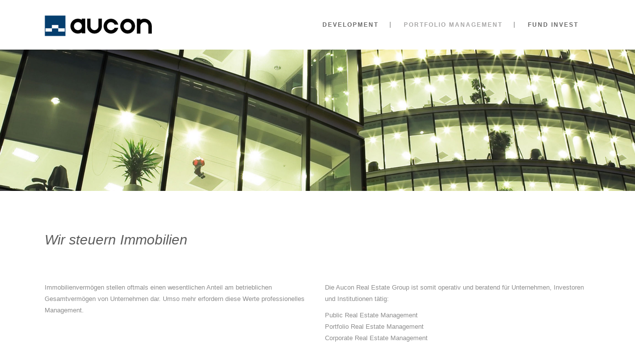

--- FILE ---
content_type: text/html; charset=UTF-8
request_url: https://www.aucon.at/portfolio_management/
body_size: 7173
content:
	<!DOCTYPE html>
<html lang="de">
<head>
	<meta charset="UTF-8" />
			<meta name="viewport" content="width=device-width,initial-scale=1,user-scalable=no">
		<title>Aucon |   Portfolio Management</title>

	
			
				
	<link rel="profile" href="http://gmpg.org/xfn/11"/>
		<link rel="shortcut icon" type="image/x-icon" href="http://www.aucon.at/wp-content/themes/stockholm/img/favicon.ico" />
	<link rel="apple-touch-icon" href="http://www.aucon.at/wp-content/themes/stockholm/img/favicon.ico" />
	<!--[if gte IE 9]>
	<style type="text/css">
		.gradient {
			filter: none;
		}
	</style>
	<![endif]-->

	<!-- not dequeued--><link rel='dns-prefetch' href='//maps.googleapis.com' />
<link rel='dns-prefetch' href='//s.w.org' />
<link rel="alternate" type="application/rss+xml" title="Aucon &raquo; Feed" href="https://www.aucon.at/feed/" />
<link rel="alternate" type="application/rss+xml" title="Aucon &raquo; Kommentar-Feed" href="https://www.aucon.at/comments/feed/" />
		<script type="text/javascript">
			window._wpemojiSettings = {"baseUrl":"https:\/\/s.w.org\/images\/core\/emoji\/11\/72x72\/","ext":".png","svgUrl":"https:\/\/s.w.org\/images\/core\/emoji\/11\/svg\/","svgExt":".svg","source":{"concatemoji":"https:\/\/www.aucon.at\/wp-includes\/js\/wp-emoji-release.min.js?ver=4.9.28"}};
			!function(e,a,t){var n,r,o,i=a.createElement("canvas"),p=i.getContext&&i.getContext("2d");function s(e,t){var a=String.fromCharCode;p.clearRect(0,0,i.width,i.height),p.fillText(a.apply(this,e),0,0);e=i.toDataURL();return p.clearRect(0,0,i.width,i.height),p.fillText(a.apply(this,t),0,0),e===i.toDataURL()}function c(e){var t=a.createElement("script");t.src=e,t.defer=t.type="text/javascript",a.getElementsByTagName("head")[0].appendChild(t)}for(o=Array("flag","emoji"),t.supports={everything:!0,everythingExceptFlag:!0},r=0;r<o.length;r++)t.supports[o[r]]=function(e){if(!p||!p.fillText)return!1;switch(p.textBaseline="top",p.font="600 32px Arial",e){case"flag":return s([55356,56826,55356,56819],[55356,56826,8203,55356,56819])?!1:!s([55356,57332,56128,56423,56128,56418,56128,56421,56128,56430,56128,56423,56128,56447],[55356,57332,8203,56128,56423,8203,56128,56418,8203,56128,56421,8203,56128,56430,8203,56128,56423,8203,56128,56447]);case"emoji":return!s([55358,56760,9792,65039],[55358,56760,8203,9792,65039])}return!1}(o[r]),t.supports.everything=t.supports.everything&&t.supports[o[r]],"flag"!==o[r]&&(t.supports.everythingExceptFlag=t.supports.everythingExceptFlag&&t.supports[o[r]]);t.supports.everythingExceptFlag=t.supports.everythingExceptFlag&&!t.supports.flag,t.DOMReady=!1,t.readyCallback=function(){t.DOMReady=!0},t.supports.everything||(n=function(){t.readyCallback()},a.addEventListener?(a.addEventListener("DOMContentLoaded",n,!1),e.addEventListener("load",n,!1)):(e.attachEvent("onload",n),a.attachEvent("onreadystatechange",function(){"complete"===a.readyState&&t.readyCallback()})),(n=t.source||{}).concatemoji?c(n.concatemoji):n.wpemoji&&n.twemoji&&(c(n.twemoji),c(n.wpemoji)))}(window,document,window._wpemojiSettings);
		</script>
		<style type="text/css">
img.wp-smiley,
img.emoji {
	display: inline !important;
	border: none !important;
	box-shadow: none !important;
	height: 1em !important;
	width: 1em !important;
	margin: 0 .07em !important;
	vertical-align: -0.1em !important;
	background: none !important;
	padding: 0 !important;
}
</style>
<link rel='stylesheet' id='layerslider-css'  href='https://www.aucon.at/wp-content/plugins/LayerSlider/static/layerslider/css/layerslider.css?ver=6.7.1' type='text/css' media='all' />
<link rel='stylesheet' id='contact-form-7-css'  href='https://www.aucon.at/wp-content/plugins/contact-form-7/includes/css/styles.css?ver=5.0.2' type='text/css' media='all' />
<link rel='stylesheet' id='rs-plugin-settings-css'  href='https://www.aucon.at/wp-content/plugins/revslider/public/assets/css/settings.css?ver=5.4.7.3' type='text/css' media='all' />
<style id='rs-plugin-settings-inline-css' type='text/css'>
#rs-demo-id {}
</style>
<link rel='stylesheet' id='qode_default_style-css'  href='https://www.aucon.at/wp-content/themes/stockholm/style.css?ver=4.9.28' type='text/css' media='all' />
<link rel='stylesheet' id='qode_stylesheet-css'  href='https://www.aucon.at/wp-content/themes/stockholm/css/stylesheet.min.css?ver=4.9.28' type='text/css' media='all' />
<link rel='stylesheet' id='qode_style_dynamic-css'  href='https://www.aucon.at/wp-content/themes/stockholm/css/style_dynamic.css?ver=1716401935' type='text/css' media='all' />
<link rel='stylesheet' id='qode_font-awesome-css'  href='https://www.aucon.at/wp-content/themes/stockholm/css/font-awesome/css/font-awesome.min.css?ver=4.9.28' type='text/css' media='all' />
<link rel='stylesheet' id='qode_elegant-icons-css'  href='https://www.aucon.at/wp-content/themes/stockholm/css/elegant-icons/style.min.css?ver=4.9.28' type='text/css' media='all' />
<link rel='stylesheet' id='qode_linear-icons-css'  href='https://www.aucon.at/wp-content/themes/stockholm/css/linear-icons/style.css?ver=4.9.28' type='text/css' media='all' />
<link rel='stylesheet' id='mediaelement-css'  href='https://www.aucon.at/wp-includes/js/mediaelement/mediaelementplayer-legacy.min.css?ver=4.2.6-78496d1' type='text/css' media='all' />
<link rel='stylesheet' id='wp-mediaelement-css'  href='https://www.aucon.at/wp-includes/js/mediaelement/wp-mediaelement.min.css?ver=4.9.28' type='text/css' media='all' />
<link rel='stylesheet' id='qode_responsive-css'  href='https://www.aucon.at/wp-content/themes/stockholm/css/responsive.min.css?ver=4.9.28' type='text/css' media='all' />
<link rel='stylesheet' id='qode_style_dynamic_responsive-css'  href='https://www.aucon.at/wp-content/themes/stockholm/css/style_dynamic_responsive.css?ver=1716401936' type='text/css' media='all' />
<link rel='stylesheet' id='js_composer_front-css'  href='https://www.aucon.at/wp-content/plugins/js_composer/assets/css/js_composer.min.css?ver=5.4.7' type='text/css' media='all' />
<link rel='stylesheet' id='qode_custom_css-css'  href='https://www.aucon.at/wp-content/themes/stockholm/css/custom_css.css?ver=1716401931' type='text/css' media='all' />
<link rel='stylesheet' id='qode_webkit-css'  href='https://www.aucon.at/wp-content/themes/stockholm/css/webkit_stylesheet.css?ver=4.9.28' type='text/css' media='all' />
<link rel='stylesheet' id='childstyle-css'  href='https://www.aucon.at/wp-content/themes/stockholm-child/style.css?ver=4.9.28' type='text/css' media='all' />
<script type='text/javascript'>
/* <![CDATA[ */
var LS_Meta = {"v":"6.7.1"};
/* ]]> */
</script>
<script type='text/javascript' src='https://www.aucon.at/wp-content/plugins/LayerSlider/static/layerslider/js/greensock.js?ver=1.19.0'></script>
<script type='text/javascript' src='https://www.aucon.at/wp-includes/js/jquery/jquery.js?ver=1.12.4'></script>
<script type='text/javascript' src='https://www.aucon.at/wp-includes/js/jquery/jquery-migrate.min.js?ver=1.4.1'></script>
<script type='text/javascript' src='https://www.aucon.at/wp-content/plugins/LayerSlider/static/layerslider/js/layerslider.kreaturamedia.jquery.js?ver=6.7.1'></script>
<script type='text/javascript' src='https://www.aucon.at/wp-content/plugins/LayerSlider/static/layerslider/js/layerslider.transitions.js?ver=6.7.1'></script>
<script type='text/javascript' src='https://www.aucon.at/wp-content/plugins/revslider/public/assets/js/jquery.themepunch.tools.min.js?ver=5.4.7.3'></script>
<script type='text/javascript' src='https://www.aucon.at/wp-content/plugins/revslider/public/assets/js/jquery.themepunch.revolution.min.js?ver=5.4.7.3'></script>
<script type='text/javascript'>
var mejsL10n = {"language":"de","strings":{"mejs.install-flash":"Sie verwenden einen Browser, der nicht den Flash-Player aktiviert oder installiert hat. Bitte aktivieren Sie Ihr Flash-Player-Plugin oder laden Sie die neueste Version von https:\/\/get.adobe.com\/flashplayer\/ herunter","mejs.fullscreen-off":"Vollbild beenden","mejs.fullscreen-on":"Vollbild einschalten","mejs.download-video":"Video herunterladen","mejs.fullscreen":"Vollbild","mejs.time-jump-forward":["1 Sekunde vorw\u00e4rts springen","%1 Sekunden vorspringen"],"mejs.loop":"Schleife umschalten","mejs.play":"Wiedergeben","mejs.pause":"Pausieren","mejs.close":"Schlie\u00dfen","mejs.time-slider":"Zeit-Schieberegler","mejs.time-help-text":"Benutzen Sie die Pfeiltasten Links\/Rechts, um 1\u00a0Sekunde vor- oder zur\u00fcckzuspringen. Mit den Pfeiltasten Hoch\/Runter k\u00f6nnen Sie um 10\u00a0Sekunden vor- oder zur\u00fcckspringen.","mejs.time-skip-back":["Eine Sekunde zur\u00fcckspringen","%1 Sekunde(n) zur\u00fcck springen"],"mejs.captions-subtitles":"Untertitel","mejs.captions-chapters":"Kapitel","mejs.none":"Keine","mejs.mute-toggle":"Stumm schalten","mejs.volume-help-text":"Pfeiltasten Hoch\/Runter benutzen, um die Lautst\u00e4rke zu regeln.","mejs.unmute":"Lautschalten","mejs.mute":"Stummschalten","mejs.volume-slider":"Lautst\u00e4rkeregler","mejs.video-player":"Video-Player","mejs.audio-player":"Audio-Player","mejs.ad-skip":"Werbung \u00fcberspringen","mejs.ad-skip-info":["In einer Sekunde \u00fcberspringen","In %1 Sekunden \u00fcberspringen"],"mejs.source-chooser":"Quellen-Auswahl","mejs.stop":"Stopp","mejs.speed-rate":"\u00dcbertragungsrate","mejs.live-broadcast":"Live-\u00dcbertragung","mejs.afrikaans":"Afrikaans","mejs.albanian":"Albanisch","mejs.arabic":"Arabisch","mejs.belarusian":"Wei\u00dfrussisch","mejs.bulgarian":"Bulgarisch","mejs.catalan":"Katalanisch","mejs.chinese":"Chinesisch","mejs.chinese-simplified":"Chinesisch (vereinfacht)","mejs.chinese-traditional":"Chinesisch (traditionell)","mejs.croatian":"Kroatisch","mejs.czech":"Tschechisch","mejs.danish":"D\u00e4nisch","mejs.dutch":"Niederl\u00e4ndisch","mejs.english":"Englisch","mejs.estonian":"Estnisch","mejs.filipino":"Filipino","mejs.finnish":"Finnisch","mejs.french":"Franz\u00f6sisch","mejs.galician":"Galicisch","mejs.german":"Deutsch","mejs.greek":"Griechisch","mejs.haitian-creole":"Haitianisch-Kreolisch","mejs.hebrew":"Hebr\u00e4isch","mejs.hindi":"Hindi","mejs.hungarian":"Ungarisch","mejs.icelandic":"Isl\u00e4ndisch","mejs.indonesian":"Indonesisch","mejs.irish":"Irisch","mejs.italian":"Italienisch","mejs.japanese":"Japanisch","mejs.korean":"Koreanisch","mejs.latvian":"Lettisch","mejs.lithuanian":"Litauisch","mejs.macedonian":"Mazedonisch","mejs.malay":"Malaiisch","mejs.maltese":"Maltesisch","mejs.norwegian":"Norwegisch","mejs.persian":"Persisch","mejs.polish":"Polnisch","mejs.portuguese":"Portugiesisch","mejs.romanian":"Rum\u00e4nisch","mejs.russian":"Russisch","mejs.serbian":"Serbisch","mejs.slovak":"Slowakisch","mejs.slovenian":"Slowenisch","mejs.spanish":"Spanisch","mejs.swahili":"Suaheli","mejs.swedish":"Schwedisch","mejs.tagalog":"Tagalog","mejs.thai":"Thai","mejs.turkish":"T\u00fcrkisch","mejs.ukrainian":"Ukrainisch","mejs.vietnamese":"Vietnamesisch","mejs.welsh":"Walisisch","mejs.yiddish":"Jiddisch"}};
</script>
<script type='text/javascript' src='https://www.aucon.at/wp-includes/js/mediaelement/mediaelement-and-player.min.js?ver=4.2.6-78496d1'></script>
<script type='text/javascript' src='https://www.aucon.at/wp-includes/js/mediaelement/mediaelement-migrate.min.js?ver=4.9.28'></script>
<script type='text/javascript'>
/* <![CDATA[ */
var _wpmejsSettings = {"pluginPath":"\/wp-includes\/js\/mediaelement\/","classPrefix":"mejs-","stretching":"responsive"};
/* ]]> */
</script>
<meta name="generator" content="Powered by LayerSlider 6.7.1 - Multi-Purpose, Responsive, Parallax, Mobile-Friendly Slider Plugin for WordPress." />
<!-- LayerSlider updates and docs at: https://layerslider.kreaturamedia.com -->
<link rel='https://api.w.org/' href='https://www.aucon.at/wp-json/' />
<link rel="EditURI" type="application/rsd+xml" title="RSD" href="https://www.aucon.at/xmlrpc.php?rsd" />
<link rel="wlwmanifest" type="application/wlwmanifest+xml" href="https://www.aucon.at/wp-includes/wlwmanifest.xml" /> 
<meta name="generator" content="WordPress 4.9.28" />
<link rel="canonical" href="https://www.aucon.at/portfolio_management/" />
<link rel='shortlink' href='https://www.aucon.at/?p=21778' />
<link rel="alternate" type="application/json+oembed" href="https://www.aucon.at/wp-json/oembed/1.0/embed?url=https%3A%2F%2Fwww.aucon.at%2Fportfolio_management%2F" />
<link rel="alternate" type="text/xml+oembed" href="https://www.aucon.at/wp-json/oembed/1.0/embed?url=https%3A%2F%2Fwww.aucon.at%2Fportfolio_management%2F&#038;format=xml" />
<meta name="generator" content="Powered by WPBakery Page Builder - drag and drop page builder for WordPress."/>
<!--[if lte IE 9]><link rel="stylesheet" type="text/css" href="https://www.aucon.at/wp-content/plugins/js_composer/assets/css/vc_lte_ie9.min.css" media="screen"><![endif]--><meta name="generator" content="Powered by Slider Revolution 5.4.7.3 - responsive, Mobile-Friendly Slider Plugin for WordPress with comfortable drag and drop interface." />
<link rel="icon" href="https://www.aucon.at/wp-content/uploads/2018/05/cropped-aucon-32x32.gif" sizes="32x32" />
<link rel="icon" href="https://www.aucon.at/wp-content/uploads/2018/05/cropped-aucon-192x192.gif" sizes="192x192" />
<link rel="apple-touch-icon-precomposed" href="https://www.aucon.at/wp-content/uploads/2018/05/cropped-aucon-180x180.gif" />
<meta name="msapplication-TileImage" content="https://www.aucon.at/wp-content/uploads/2018/05/cropped-aucon-270x270.gif" />
<script type="text/javascript">function setREVStartSize(e){									
						try{ e.c=jQuery(e.c);var i=jQuery(window).width(),t=9999,r=0,n=0,l=0,f=0,s=0,h=0;
							if(e.responsiveLevels&&(jQuery.each(e.responsiveLevels,function(e,f){f>i&&(t=r=f,l=e),i>f&&f>r&&(r=f,n=e)}),t>r&&(l=n)),f=e.gridheight[l]||e.gridheight[0]||e.gridheight,s=e.gridwidth[l]||e.gridwidth[0]||e.gridwidth,h=i/s,h=h>1?1:h,f=Math.round(h*f),"fullscreen"==e.sliderLayout){var u=(e.c.width(),jQuery(window).height());if(void 0!=e.fullScreenOffsetContainer){var c=e.fullScreenOffsetContainer.split(",");if (c) jQuery.each(c,function(e,i){u=jQuery(i).length>0?u-jQuery(i).outerHeight(!0):u}),e.fullScreenOffset.split("%").length>1&&void 0!=e.fullScreenOffset&&e.fullScreenOffset.length>0?u-=jQuery(window).height()*parseInt(e.fullScreenOffset,0)/100:void 0!=e.fullScreenOffset&&e.fullScreenOffset.length>0&&(u-=parseInt(e.fullScreenOffset,0))}f=u}else void 0!=e.minHeight&&f<e.minHeight&&(f=e.minHeight);e.c.closest(".rev_slider_wrapper").css({height:f})					
						}catch(d){console.log("Failure at Presize of Slider:"+d)}						
					};</script>
<noscript><style type="text/css"> .wpb_animate_when_almost_visible { opacity: 1; }</style></noscript>
</head>

<body class="page-template page-template-full_width page-template-full_width-php page page-id-21778 ajax_fade page_not_loaded  select-child-theme-ver-1.0.0 select-theme-ver-4.4.1 smooth_scroll wpb-js-composer js-comp-ver-5.4.7 vc_responsive">

<div class="wrapper">
<div class="wrapper_inner">
<!-- Google Analytics start -->
<!-- Google Analytics end -->

	<header class="page_header scrolled_not_transparent  fixed">
		<div class="header_inner clearfix">

		<div class="header_top_bottom_holder">
				<div class="header_bottom clearfix" style='' >
						<div class="container">
				<div class="container_inner clearfix" >
					                    					<div class="header_inner_left">
                        													<div class="mobile_menu_button"><span><i class="fa fa-bars"></i></span></div>
												<div class="logo_wrapper">
														<div class="q_logo"><a href="https://www.aucon.at/"><img class="normal" src="http://www.aucon.at/wp-content/uploads/2018/05/AUCON-LOGO__.png" alt="Logo"/><img class="light" src="http://www.aucon.at/wp-content/themes/stockholm/img/logo_white.png" alt="Logo"/><img class="dark" src="http://www.aucon.at/wp-content/themes/stockholm/img/logo_black.png" alt="Logo"/><img class="sticky" src="http://www.aucon.at/wp-content/uploads/2018/05/AUCON-LOGO__.png" alt="Logo"/></a></div>
                            						</div>
						                        					</div>
										                                                							<div class="header_inner_right">
								<div class="side_menu_button_wrapper right">
																											<div class="side_menu_button">
																																							</div>
								</div>
							</div>
																		<nav class="main_menu drop_down   right">
							<ul id="menu-top_menu" class=""><li id="nav-menu-item-21757" class="menu-item menu-item-type-post_type menu-item-object-page  narrow"><a href="https://www.aucon.at/development/" class=""><i class="menu_icon fa blank"></i><span class="menu-text">Development</span><span class="plus"></span></a></li>
<li id="nav-menu-item-21780" class="menu-item menu-item-type-post_type menu-item-object-page current-menu-item page_item page-item-21778 current_page_item active narrow"><a href="https://www.aucon.at/portfolio_management/" class=" current "><i class="menu_icon fa blank"></i><span class="menu-text">Portfolio Management</span><span class="plus"></span></a></li>
<li id="nav-menu-item-21783" class="menu-item menu-item-type-post_type menu-item-object-page  narrow"><a href="https://www.aucon.at/fund_invest/" class=""><i class="menu_icon fa blank"></i><span class="menu-text">Fund Invest</span><span class="plus"></span></a></li>
</ul>						</nav>
												                        											<nav class="mobile_menu">
							<ul id="menu-top_menu-1" class=""><li id="mobile-menu-item-21757" class="menu-item menu-item-type-post_type menu-item-object-page "><a href="https://www.aucon.at/development/" class=""><span>Development</span></a><span class="mobile_arrow"><i class="fa fa-angle-right"></i><i class="fa fa-angle-down"></i></span></li>
<li id="mobile-menu-item-21780" class="menu-item menu-item-type-post_type menu-item-object-page current-menu-item page_item page-item-21778 current_page_item active"><a href="https://www.aucon.at/portfolio_management/" class=" current "><span>Portfolio Management</span></a><span class="mobile_arrow"><i class="fa fa-angle-right"></i><i class="fa fa-angle-down"></i></span></li>
<li id="mobile-menu-item-21783" class="menu-item menu-item-type-post_type menu-item-object-page "><a href="https://www.aucon.at/fund_invest/" class=""><span>Fund Invest</span></a><span class="mobile_arrow"><i class="fa fa-angle-right"></i><i class="fa fa-angle-down"></i></span></li>
</ul>						</nav>
											</div>
				</div>
							</div>
		</div>
	</div>

	</header>
	<a id='back_to_top' href='#'>
			<span class="fa-stack">
				<span class="arrow_carrot-up"></span>
			</span>
	</a>






<div class="content ">
				<div class="meta">
			
		<div class="seo_title">Aucon |   Portfolio Management</div>

							<span id="qode_page_id">21778</span>
			<div class="body_classes">page-template,page-template-full_width,page-template-full_width-php,page,page-id-21778,ajax_fade,page_not_loaded,,select-child-theme-ver-1.0.0,select-theme-ver-4.4.1,smooth_scroll,wpb-js-composer js-comp-ver-5.4.7,vc_responsive</div>
		</div>
		<div class="content_inner  ">
												<div class="full_width">
	<div class="full_width_inner" >
										<div     class="vc_row wpb_row section vc_row-fluid  full_screen_section" style=' text-align:left;'><div class=" full_section_inner clearfix"><div class="wpb_column vc_column_container vc_col-sm-12"><div class="vc_column-inner "><div class="wpb_wrapper">
	<div class="wpb_single_image wpb_content_element vc_align_center">
		<div class="wpb_wrapper">
			
			<div class="vc_single_image-wrapper   vc_box_border_grey"><img width="2300" height="692" src="https://www.aucon.at/wp-content/uploads/2018/05/portfolio_management.jpg" class="vc_single_image-img attachment-full" alt="" srcset="https://www.aucon.at/wp-content/uploads/2018/05/portfolio_management.jpg 2300w, https://www.aucon.at/wp-content/uploads/2018/05/portfolio_management-300x90.jpg 300w, https://www.aucon.at/wp-content/uploads/2018/05/portfolio_management-768x231.jpg 768w, https://www.aucon.at/wp-content/uploads/2018/05/portfolio_management-1024x308.jpg 1024w, https://www.aucon.at/wp-content/uploads/2018/05/portfolio_management-700x211.jpg 700w, https://www.aucon.at/wp-content/uploads/2018/05/portfolio_management-1100x331.jpg 1100w" sizes="(max-width: 2300px) 100vw, 2300px" /></div>
		</div>
	</div>
</div></div></div></div></div><div     class="vc_row wpb_row section vc_row-fluid " style=' text-align:left;'><div class=" full_section_inner clearfix"><div class="wpb_column vc_column_container vc_col-sm-12"><div class="vc_column-inner "><div class="wpb_wrapper"><div class="separator  transparent   " style="border-width:60px"></div>
</div></div></div></div></div><div     class="vc_row wpb_row section vc_row-fluid  grid_section" style=' text-align:left;'><div class=" section_inner clearfix"><div class='section_inner_margin clearfix'><div class="wpb_column vc_column_container vc_col-sm-12"><div class="vc_column-inner "><div class="wpb_wrapper">
	<div class="wpb_text_column wpb_content_element ">
		<div class="wpb_wrapper">
			<h3>Wir steuern Immobilien</h3>

		</div> 
	</div> <div class="separator  transparent   " style="border-width:30px"></div>
</div></div></div></div></div></div><div     class="vc_row wpb_row section vc_row-fluid  grid_section" style='background-color:#ffffff; text-align:left;'><div class=" section_inner clearfix"><div class='section_inner_margin clearfix'><div class="wpb_column vc_column_container vc_col-sm-6"><div class="vc_column-inner "><div class="wpb_wrapper">
	<div class="wpb_text_column wpb_content_element ">
		<div class="wpb_wrapper">
			<p>Immobilienvermögen stellen oftmals einen wesentlichen Anteil am betrieblichen Gesamtvermögen von Unternehmen dar. Umso mehr erfordern diese Werte professionelles Management.</p>

		</div> 
	</div> </div></div></div><div class="wpb_column vc_column_container vc_col-sm-6"><div class="vc_column-inner "><div class="wpb_wrapper">
	<div class="wpb_text_column wpb_content_element ">
		<div class="wpb_wrapper">
			<p>Die Aucon Real Estate Group ist somit operativ und beratend für Unternehmen, Investoren und Institutionen tätig:</p>
<p>Public Real Estate Management<br />
Portfolio Real Estate Management<br />
Corporate Real Estate Management</p>

		</div> 
	</div> </div></div></div></div></div></div><div     class="vc_row wpb_row section vc_row-fluid " style=' text-align:left;'><div class=" full_section_inner clearfix"><div class="wpb_column vc_column_container vc_col-sm-12"><div class="vc_column-inner "><div class="wpb_wrapper"><div class="separator  transparent   " style="border-width:30px"></div>
</div></div></div></div></div><div     class="vc_row wpb_row section vc_row-fluid  grid_section" style=' text-align:left;'><div class=" section_inner clearfix"><div class='section_inner_margin clearfix'><div class="wpb_column vc_column_container vc_col-sm-12"><div class="vc_column-inner "><div class="wpb_wrapper">
	<div class="wpb_text_column wpb_content_element ">
		<div class="wpb_wrapper">
			<h5>Unsere Leistungen:</h5>

		</div> 
	</div> <div class="separator  transparent   " style="border-width:30px"></div>
</div></div></div></div></div></div><div     class="vc_row wpb_row section vc_row-fluid  grid_section" style='background-color:#ffffff; text-align:left;'><div class=" section_inner clearfix"><div class='section_inner_margin clearfix'><div class="wpb_column vc_column_container vc_col-sm-6"><div class="vc_column-inner "><div class="wpb_wrapper">
	<div class="wpb_text_column wpb_content_element ">
		<div class="wpb_wrapper">
			<p>• Erfassung des Immobilienvermögens<br />
• Neu- und Restrukturierung von Immobilienportfolios<br />
• Wertung, Optimierung und Verwertung von Objekten und Liegenschaften<br />
• Entwicklung von Investment- und Portfoliostrategien<br />
• Wert- und Nutzungsanalysen</p>

		</div> 
	</div> </div></div></div><div class="wpb_column vc_column_container vc_col-sm-6"><div class="vc_column-inner "><div class="wpb_wrapper">
	<div class="wpb_text_column wpb_content_element ">
		<div class="wpb_wrapper">
			<p>• Nutzungs- und Verwertungskonzeption<br />
• Wirtschaftlichkeitsberechnungen<br />
• Projekt- und Renditeanalysen<br />
• Markt- und Standortanalysen<br />
• Consulting hinsichtlich Neu- und Restrukturierung von Immobilienunternehmen</p>

		</div> 
	</div> </div></div></div></div></div></div><div     class="vc_row wpb_row section vc_row-fluid " style=' text-align:left;'><div class=" full_section_inner clearfix"><div class="wpb_column vc_column_container vc_col-sm-12"><div class="vc_column-inner "><div class="wpb_wrapper"><div class="separator  transparent   " style="border-width:50px"></div>
</div></div></div></div></div>
										 
												</div>
	</div>	
	
    </div>
</div>
<footer class="footer_border_columns">
	<div class="footer_inner clearfix">
					<div class="footer_top_holder">
				<div class="footer_top">
										<div class="container">
						<div class="container_inner">
																							<div class="four_columns clearfix">
										<div class="qode_column column1">
											<div class="column_inner">
												<div id="nav_menu-6" class="widget widget_nav_menu"><div class="menu-footer_menu-container"><ul id="menu-footer_menu" class="menu"><li id="menu-item-21796" class="menu-item menu-item-type-post_type menu-item-object-page menu-item-21796"><a href="https://www.aucon.at/datenschutzerklaerung/">Datenschutzerklärung &#038; Impressum</a></li>
</ul></div></div>											</div>
										</div>
										<div class="qode_column column2">
											<div class="column_inner">
																							</div>
										</div>
										<div class="qode_column column3">
											<div class="column_inner">
																							</div>
										</div>
										<div class="qode_column column4">
											<div class="column_inner">
												<div id="text-5" class="widget widget_text">			<div class="textwidget"><span style="display: block; line-height:14px;">&copy; Copyright AUCON IMMOBILIEN AG</span></div>
		</div>											</div>
										</div>
									</div>
																						</div>
					</div>
								</div>
			</div>
							<div class="footer_bottom_holder">
								<div class="footer_bottom">
									</div>
			</div>
			</div>
</footer>
</div>
</div>
<link rel='stylesheet' id='basecss-css'  href='https://www.aucon.at/wp-content/plugins/eu-cookie-law/css/style.css?ver=4.9.28' type='text/css' media='all' />
<script type='text/javascript'>
/* <![CDATA[ */
var wpcf7 = {"apiSettings":{"root":"https:\/\/www.aucon.at\/wp-json\/contact-form-7\/v1","namespace":"contact-form-7\/v1"},"recaptcha":{"messages":{"empty":"Stellen Sie sicher, dass Sie kein Roboter sind."}}};
/* ]]> */
</script>
<script type='text/javascript' src='https://www.aucon.at/wp-content/plugins/contact-form-7/includes/js/scripts.js?ver=5.0.2'></script>
<script type='text/javascript'>
/* <![CDATA[ */
var qodeLike = {"ajaxurl":"https:\/\/www.aucon.at\/wp-admin\/admin-ajax.php"};
/* ]]> */
</script>
<script type='text/javascript' src='https://www.aucon.at/wp-content/themes/stockholm/js/plugins/qode-like.js?ver=1.0'></script>
<script type='text/javascript' src='https://www.aucon.at/wp-includes/js/mediaelement/wp-mediaelement.min.js?ver=4.9.28'></script>
<script type='text/javascript' src='https://www.aucon.at/wp-content/themes/stockholm/js/plugins.js?ver=4.9.28'></script>
<script type='text/javascript' src='https://www.aucon.at/wp-content/themes/stockholm/js/plugins/jquery.carouFredSel-6.2.1.js?ver=4.9.28'></script>
<script type='text/javascript' src='https://www.aucon.at/wp-content/themes/stockholm/js/plugins/jquery.fullPage.min.js?ver=4.9.28'></script>
<script type='text/javascript' src='https://www.aucon.at/wp-content/themes/stockholm/js/plugins/lemmon-slider.js?ver=4.9.28'></script>
<script type='text/javascript' src='https://www.aucon.at/wp-content/themes/stockholm/js/plugins/jquery.mousewheel.min.js?ver=4.9.28'></script>
<script type='text/javascript' src='https://www.aucon.at/wp-content/themes/stockholm/js/plugins/jquery.touchSwipe.min.js?ver=4.9.28'></script>
<script type='text/javascript' src='https://www.aucon.at/wp-content/plugins/js_composer/assets/lib/bower/isotope/dist/isotope.pkgd.min.js?ver=5.4.7'></script>
<script type='text/javascript' src='https://www.aucon.at/wp-content/themes/stockholm/js/plugins/jquery.parallax-scroll.js?ver=4.9.28'></script>
<script type='text/javascript' src='//maps.googleapis.com/maps/api/js?key&#038;ver=4.9.28'></script>
<script type='text/javascript'>
/* <![CDATA[ */
var no_ajax_obj = {"no_ajax_pages":["","https:\/\/www.aucon.at\/wp-login.php?action=logout&_wpnonce=162cf6eb59"]};
/* ]]> */
</script>
<script type='text/javascript' src='https://www.aucon.at/wp-content/themes/stockholm/js/default_dynamic.js?ver=1716401942'></script>
<script type='text/javascript'>
/* <![CDATA[ */
var QodeAdminAjax = {"ajaxurl":"https:\/\/www.aucon.at\/wp-admin\/admin-ajax.php"};
/* ]]> */
</script>
<script type='text/javascript' src='https://www.aucon.at/wp-content/themes/stockholm/js/default.min.js?ver=4.9.28'></script>
<script type='text/javascript' src='https://www.aucon.at/wp-content/themes/stockholm/js/custom_js.js?ver=1716401941'></script>
<script type='text/javascript' src='https://www.aucon.at/wp-content/themes/stockholm/js/plugins/SmoothScroll.js?ver=4.9.28'></script>
<script type='text/javascript' src='https://www.aucon.at/wp-content/themes/stockholm/js/ajax.min.js?ver=4.9.28'></script>
<script type='text/javascript' src='https://www.aucon.at/wp-content/plugins/js_composer/assets/js/dist/js_composer_front.min.js?ver=5.4.7'></script>
<script type='text/javascript' src='https://www.aucon.at/wp-includes/js/wp-embed.min.js?ver=4.9.28'></script>
<script type='text/javascript'>
/* <![CDATA[ */
var eucookielaw_data = {"euCookieSet":null,"autoBlock":"","expireTimer":"0","scrollConsent":"","networkShareURL":"","isCookiePage":"","isRefererWebsite":""};
/* ]]> */
</script>
<script type='text/javascript' src='https://www.aucon.at/wp-content/plugins/eu-cookie-law/js/scripts.js?ver=4.9.28'></script>
</body>
</html>

--- FILE ---
content_type: text/css
request_url: https://www.aucon.at/wp-content/themes/stockholm-child/style.css?ver=4.9.28
body_size: 235
content:
/*
Theme Name: Stockholm Child
Theme URI: http://demo.select-themes.com/stockholm/
Description: A child theme of Stockholm Theme
Author: Select Themes
Author URI: http://select-themes.com
Version: 1.0.0
Template: stockholm
*/
@import url("../stockholm/style.css");


.text-weiss {
	color: #fff !important;
}

.text-weiss h3 {
	color: #fff !important;
}

.title.with_title_text_bg_color h1 {
	color: #000 !important;
	padding: 0 0 !important;
	font-size: 40px !important;
}

h3 {
	padding-bottom: 15px !important;
}

h2 {
	padding-bottom: 25px !important;
	padding-top: 15px !important;
}

p {
	padding-bottom: 10px !important;
}

.title.position_left.standard_title.with_background_color.with_title_text_bg_color {
	height: 200px !important;
}

.footer_top .widget_nav_menu li.menu-item a {
	text-decoration: none !important;
}

.footer_top {
	padding: 50px 30px !important;
}
